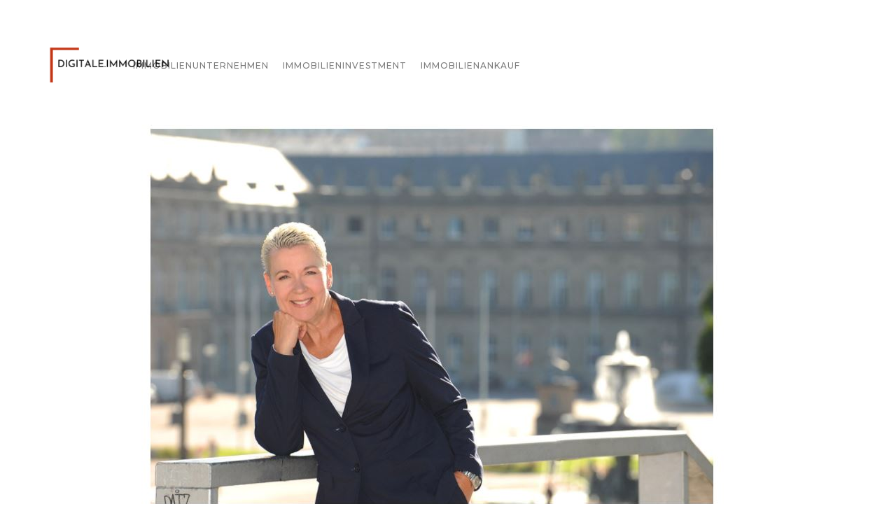

--- FILE ---
content_type: text/html
request_url: https://www.digitale.immobilien/portraits/stuttgarter-immobilienmakler-im-portrait-3-fragen-an-widmann-immobilien
body_size: 3336
content:
<!DOCTYPE html><!-- This site was created in Webflow. https://webflow.com --><!-- Last Published: Thu Nov 27 2025 10:02:08 GMT+0000 (Coordinated Universal Time) --><html data-wf-domain="www.digitale.immobilien" data-wf-page="5fbbde5a7e4d4a5d8415d0ea" data-wf-site="5c96c562435bfc40824ec5fd" lang="de" data-wf-collection="5fbbde5a7e4d4aff8a15d0e8" data-wf-item-slug="stuttgarter-immobilienmakler-im-portrait-3-fragen-an-widmann-immobilien"><head><meta charset="utf-8"/><title>Digitale.Immobilien</title><meta content="width=device-width, initial-scale=1" name="viewport"/><meta content="Webflow" name="generator"/><link href="https://cdn.prod.website-files.com/5c96c562435bfc40824ec5fd/css/digitale-immobilien.webflow.shared.5bd32ada2.css" rel="stylesheet" type="text/css"/><link href="https://fonts.googleapis.com" rel="preconnect"/><link href="https://fonts.gstatic.com" rel="preconnect" crossorigin="anonymous"/><script src="https://ajax.googleapis.com/ajax/libs/webfont/1.6.26/webfont.js" type="text/javascript"></script><script type="text/javascript">WebFont.load({  google: {    families: ["Montserrat:100,100italic,200,200italic,300,300italic,400,400italic,500,500italic,600,600italic,700,700italic,800,800italic,900,900italic","Open Sans:300,300italic,400,400italic,600,600italic,700,700italic,800,800italic"]  }});</script><script type="text/javascript">!function(o,c){var n=c.documentElement,t=" w-mod-";n.className+=t+"js",("ontouchstart"in o||o.DocumentTouch&&c instanceof DocumentTouch)&&(n.className+=t+"touch")}(window,document);</script><link href="https://cdn.prod.website-files.com/5c96c562435bfc40824ec5fd/5cc05c7f9e1f671618800f53_favicon-32x32.png" rel="shortcut icon" type="image/x-icon"/><link href="https://cdn.prod.website-files.com/5c96c562435bfc40824ec5fd/66d8001f1ef0066557f60fa5_Design%20ohne%20Titel.png" rel="apple-touch-icon"/><script async="" src="https://www.googletagmanager.com/gtag/js?id=UA-92249267-7"></script><script type="text/javascript">window.dataLayer = window.dataLayer || [];function gtag(){dataLayer.push(arguments);}gtag('js', new Date());gtag('config', 'UA-92249267-7', {'anonymize_ip': false});</script><style>

 h1 {
  word-break: break-word;
}
  
   h3 {
  word-break: break-word;
}
</style>


<script type="text/javascript" charset="UTF-8" src="//cdn.cookie-script.com/s/1752cd2353a28eca2c6ed5fe0f9f5595.js"></script></head><body><div data-collapse="medium" data-animation="default" data-duration="400" data-easing="ease" data-easing2="ease" role="banner" class="navigation mainnav w-nav"><div class="navigation-wrap"><a href="/" class="logo-link w-nav-brand"><img src="https://cdn.prod.website-files.com/5c96c562435bfc40824ec5fd/5edb46d2f826cf17519a1646_DIGITALE.IMMOBILIEN.png" width="241" sizes="(max-width: 479px) 96vw, 241px" srcset="https://cdn.prod.website-files.com/5c96c562435bfc40824ec5fd/5edb46d2f826cf17519a1646_DIGITALE.IMMOBILIEN-p-500.png 500w, https://cdn.prod.website-files.com/5c96c562435bfc40824ec5fd/5edb46d2f826cf17519a1646_DIGITALE.IMMOBILIEN.png 600w" alt="" class="logo-image"/></a><div class="menu"><nav role="navigation" class="navigation-items w-nav-menu"><a href="/immobilienunternehmen-deutschland" class="navigation-item w-nav-link">immobilienunternehmen</a><a href="/immobilieninvestment-in-deutschland-infos-analysen-hintergrunde" class="navigation-item w-nav-link">Immobilieninvestment</a><a href="/ankaufsprofil" class="navigation-item w-nav-link">immobilienankauf</a></nav><div class="menu-button w-nav-button"><img src="https://cdn.prod.website-files.com/5c96c562435bfc40824ec5fd/5c96c562435bfcee424ec60c_menu-icon.png" width="22" alt="" class="menu-icon"/></div></div></div></div><div class="container-16 w-container"><img loading="lazy" src="https://cdn.prod.website-files.com/5c96c562435bfc69414ec608/5fc0d3145300de40925cc5a7_widmann%203.JPG" alt="Stuttgarter Immobilienmakler im Portrait: 3 Fragen an Widmann Immobilien" class="image-17"/><h1 class="heading-17">Stuttgarter Immobilienmakler im Portrait: 3 Fragen an Widmann Immobilien</h1><div class="rich-text-block-17 standard_rich_text w-richtext"><p><em>In unserer Reihe &quot;3 Fragen an&quot; stellen wir interessante Immobilienmakler vor. In diesem Artikel ermöglichen wir einen Einblick in die spannende Tätigkeit von Widmann Immobilien, die auch Teil unserer </em><a href="/immobilienmakler/liste-der-besten-immobilienmakler-in-stuttgart"><em>Liste der besten Immobilienmakler Stuttgart</em></a> sind.</p><h4><strong>Digitale Immobilien: Was macht Sie zu einem guten Stuttgarter Maklerunternehmen, worauf können sich Ihre Kunden verlassen?</strong></h4><p>Widmann Immobilien: Unsere Kunden erhalten die bestmögliche Betreuung, stets seriös und transparent. Für unsere Verkäufer gilt es den bestmöglichen Marktpreis zu erzielen. Daher gehen wir nicht mit dem erst besten Käufer zum Notar, sondern loten den Markt so lange aus, bis wir sicher sind, dass der maximale Kaufpreis erreicht ist.</p><h4><strong>Digitale Immobilien: Welches Stadtviertel ist Ihrer Meinung nach das schönste in Stuttgart und warum?</strong></h4><p>Widmann Immobilien: Es gibt so viele schöne Stadtviertel in Stuttgart dass es schwierig ist dies zu beantworten. Wir haben uns für den Stuttgarter Westen entschieden, Dieses Viertel ist nach wie vor sehr beliebt und angesagt. Hier zu wohnen ist für viele Menschen im Ländle ein großer Wunsch. Ideale Infrastruktur, coole und hippe Bars, Restaurants, Boutiquen und nicht zuletzt, die wunderschönen Altbauten.</p><h4><strong>Digitale Immobilien: Was war bisher der interessanteste Immobilienkauf/-verkauf den Sie begleitet haben?</strong></h4><p>Widmann Immobilien: Ein ehemaliges Badehaus aus dem 15. / 16. Jahrhundert in Schwäbisch Gmünd, das sich im ehemaligen Judenviertel befindet. Die sehr zeitintensive Abwicklung in Abstimmung mit der Denkmalschutzbehörde war eine interessante und spannende Aufgabe.</p><p>‍</p><p>‍</p><ol start="1" role="list"> </ol><ol start="1" role="list"> </ol><p><br/></p></div></div><div class="section"><div class="div-block-3"><div class="container w-clearfix"><div class="row w-row"><div class="column-2 w-col w-col-4"><h4 class="light-heading">Immobilienbranchen</h4><a href="/immobilienunternehmen-schweiz" class="footer-link spaced">Immobilienunternehmen Schweiz</a><a href="/immobilienunternehmen-osterreich" class="footer-link spaced">Immobilienunternehmen Österreich</a><a href="/immobilienmakler" class="footer-link spaced">Liste Immobilienmakler</a><a href="/hausverwalter" class="footer-link spaced">Liste Hausverwaltungen</a><a href="/gutachter" class="footer-link spaced">Liste Immobiliengutachter</a><a href="/architekten" class="footer-link spaced">Liste Architekten</a><a href="/innenarchitekten" class="footer-link spaced">Liste Innenarchitekten<br/></a><a href="/tga-planer" class="footer-link spaced">Liste TGA Planer<br/></a><a href="/projektentwickler" class="footer-link spaced">Liste Projektentwickler</a><a href="/bauunternehmen" class="footer-link spaced">Liste Bauunternehmen<br/>‍</a></div><div class="w-col w-col-4"><h4 class="light-heading">Investorenlisten</h4><a href="https://www.listenchampion.de/produkt/immobilien-investoren-deutschland-groesste-real-estate-fonds-reits/" target="_blank" class="footer-link spaced">Alle Immobilieninvestoren in Deutschland</a><a href="https://www.listenchampion.de/produkt/top-projektentwickler-deutschland-liste-der-groessten-immobilienentwickler/" target="_blank" class="footer-link spaced">Alle Projektentwickler in Deutschland</a><a href="https://www.listenchampion.de/produkt/listen-der-1000-groessten-investoren-in-deutschland/" target="_blank" class="footer-link spaced">Größte Investoren in Deutschland</a><a href="https://www.listenchampion.de/produkt/liste-groesster-unternehmen-deutschland-unsere-top" target="_blank" class="footer-link spaced">Größte Unternehmen in Deutschland</a><h4 class="light-heading">Partner</h4><div class="section-7"><a href="https://listenchampion.de/immo" target="_blank" class="w-inline-block"><img src="https://cdn.prod.website-files.com/5c96c562435bfc40824ec5fd/5e1a19b81abe2c51491277ea_Listenchampion.png" width="206" alt="" class="image-16"/></a></div><div class="section-6"></div><div class="section-8"></div><a href="#" class="footer-link spaced"></a></div><div class="w-col w-col-4"><h4 class="light-heading">Wichtige Seiten</h4><a href="/immobilieninvestment-in-deutschland-infos-analysen-hintergrunde" class="footer-link spaced">Immobilieninvestment in Deutschland</a><a href="/ankaufsprofil" class="footer-link spaced">Ankaufsprofile von Immobilieninvestoren</a><a href="/werben-auf-digitale-immobilien" class="footer-link spaced">Werben auf Digitale.Immobilien</a><a href="/datenschutzerklarung" class="footer-link spaced">Datenschutzerklärung</a><a href="/impressum" class="footer-link spaced">Impressum</a></div></div></div></div></div><script src="https://d3e54v103j8qbb.cloudfront.net/js/jquery-3.5.1.min.dc5e7f18c8.js?site=5c96c562435bfc40824ec5fd" type="text/javascript" integrity="sha256-9/aliU8dGd2tb6OSsuzixeV4y/faTqgFtohetphbbj0=" crossorigin="anonymous"></script><script src="https://cdn.prod.website-files.com/5c96c562435bfc40824ec5fd/js/webflow.schunk.61f1de0ebb37c89f.js" type="text/javascript"></script><script src="https://cdn.prod.website-files.com/5c96c562435bfc40824ec5fd/js/webflow.a9ba356d.d2f30196489a2709.js" type="text/javascript"></script></body></html>